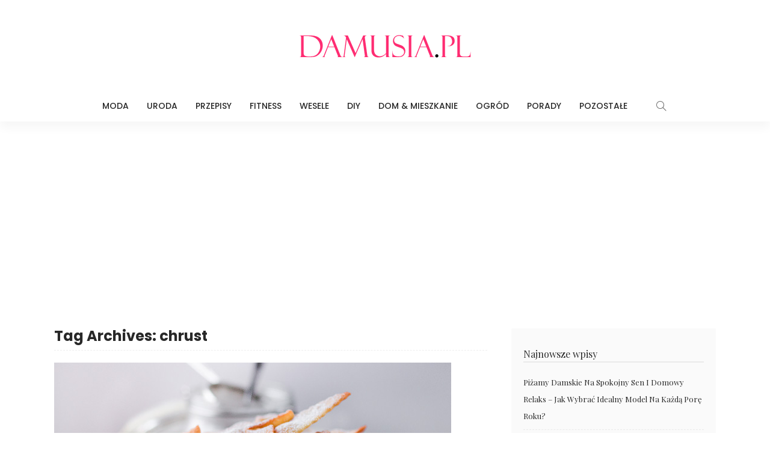

--- FILE ---
content_type: text/html; charset=UTF-8
request_url: https://damusia.pl/tag/chrust/
body_size: 6073
content:
<!DOCTYPE html><html lang="pl-PL"><head><meta charset="UTF-8"/><meta http-equiv="X-UA-Compatible" content="IE=edge"><meta name="viewport" content="width=device-width, initial-scale=1.0"><meta name="google-site-verification" content="-SEocR1kfEsCO-_col6HbDMyJUUji5SNr-EEdTE6wwE" /><link rel="stylesheet" media="print" onload="this.onload=null;this.media='all';" id="ao_optimized_gfonts" href="https://fonts.googleapis.com/css?family=Yrsa%3A300%2C400%2C500%2C600%2C700%7CPlayfair+Display%3A400%2C700%7CLato%3A700%2C400%7CPoppins%3A500%2C400%2C300%2C700&amp;display=swap"><link rel="profile" href="https://gmpg.org/xfn/11"/><link rel="pingback" href="https://damusia.pl/xmlrpc.php"/> <script type="application/javascript">var newsmax_ruby_ajax_url = "https://damusia.pl/wp-admin/admin-ajax.php"</script><meta name='robots' content='index, follow, max-image-preview:large, max-snippet:-1, max-video-preview:-1' /><link media="all" href="https://damusia.pl/wp-content/cache/autoptimize/css/autoptimize_6bdb7d30e3c0faeca3d74e932f509bfc.css" rel="stylesheet"><title>chrust - Damusia.pl</title><link rel="canonical" href="https://damusia.pl/tag/chrust/" /><meta property="og:locale" content="pl_PL" /><meta property="og:type" content="article" /><meta property="og:title" content="chrust - Damusia.pl" /><meta property="og:url" content="https://damusia.pl/tag/chrust/" /><meta property="og:site_name" content="Damusia.pl" /><meta name="twitter:card" content="summary_large_image" /> <script type="application/ld+json" class="yoast-schema-graph">{"@context":"https://schema.org","@graph":[{"@type":"CollectionPage","@id":"https://damusia.pl/tag/chrust/","url":"https://damusia.pl/tag/chrust/","name":"chrust - Damusia.pl","isPartOf":{"@id":"https://damusia.pl/#website"},"primaryImageOfPage":{"@id":"https://damusia.pl/tag/chrust/#primaryimage"},"image":{"@id":"https://damusia.pl/tag/chrust/#primaryimage"},"thumbnailUrl":"https://damusia.pl/wp-content/uploads/2019/02/3-19.jpg","breadcrumb":{"@id":"https://damusia.pl/tag/chrust/#breadcrumb"},"inLanguage":"pl-PL"},{"@type":"ImageObject","inLanguage":"pl-PL","@id":"https://damusia.pl/tag/chrust/#primaryimage","url":"https://damusia.pl/wp-content/uploads/2019/02/3-19.jpg","contentUrl":"https://damusia.pl/wp-content/uploads/2019/02/3-19.jpg","width":660,"height":413},{"@type":"BreadcrumbList","@id":"https://damusia.pl/tag/chrust/#breadcrumb","itemListElement":[{"@type":"ListItem","position":1,"name":"Strona główna","item":"https://damusia.pl/"},{"@type":"ListItem","position":2,"name":"chrust"}]},{"@type":"WebSite","@id":"https://damusia.pl/#website","url":"https://damusia.pl/","name":"Damusia.pl","description":"Praktyczne porady dla kobiet - moda, uroda, gotowanie, DIY, aranżacje wnętrz i wiele innych.","potentialAction":[{"@type":"SearchAction","target":{"@type":"EntryPoint","urlTemplate":"https://damusia.pl/?s={search_term_string}"},"query-input":{"@type":"PropertyValueSpecification","valueRequired":true,"valueName":"search_term_string"}}],"inLanguage":"pl-PL"}]}</script> <link href='https://fonts.gstatic.com' crossorigin='anonymous' rel='preconnect' /><link rel="alternate" type="application/rss+xml" title="Damusia.pl &raquo; Kanał z wpisami" href="https://damusia.pl/feed/" /><link rel="alternate" type="application/rss+xml" title="Damusia.pl &raquo; Kanał z komentarzami" href="https://damusia.pl/comments/feed/" /><link rel="alternate" type="application/rss+xml" title="Damusia.pl &raquo; Kanał z wpisami otagowanymi jako chrust" href="https://damusia.pl/tag/chrust/feed/" /> <script src="https://damusia.pl/wp-includes/js/jquery/jquery.min.js" id="jquery-core-js"></script> <link rel="https://api.w.org/" href="https://damusia.pl/wp-json/" /><link rel="alternate" title="JSON" type="application/json" href="https://damusia.pl/wp-json/wp/v2/tags/1700" /><link rel="alternate" hreflang="pl-PL" href="https://damusia.pl/tag/chrust/"/><link rel="alternate" hreflang="pl" href="https://damusia.pl/tag/chrust/"/><link rel="icon" href="https://damusia.pl/wp-content/uploads/2017/11/fav-1.png" type="image/png"/><link rel="shortcut icon" href="https://damusia.pl/wp-content/uploads/2017/11/fav.png" /> <script data-ad-client="ca-pub-1641623845520573" async src="https://pagead2.googlesyndication.com/pagead/js/adsbygoogle.js"></script> </head><body data-rsssl=1 class="archive tag tag-chrust tag-1700 wp-theme-newsmax translatepress-pl_PL ruby-body is-holder is-navbar-sticky is-site-fullwidth is-smart-sticky is-sidebar-style-1 is-breadcrumb is-tooltips is-block-header-style-2 is-hide-excerpt is-cat-style-4 is-btn-style-1" data-slider_autoplay="0" data-slider_play_speed="5550" ><div class="off-canvas-wrap is-light-style is-dark-text"> <a href="#" id="ruby-off-canvas-close-btn"><i class="ruby-close-btn"></i></a><div class="off-canvas-inner"><div id="ruby-off-canvas-nav" class="off-canvas-nav-wrap"><div class="menu-m-container"><ul id="offcanvas-menu" class="off-canvas-nav-inner"><li id="menu-item-8" class="menu-item menu-item-type-taxonomy menu-item-object-category menu-item-8 is-category-2"><a href="https://damusia.pl/category/moda/">Moda</a></li><li id="menu-item-11" class="menu-item menu-item-type-taxonomy menu-item-object-category menu-item-11 is-category-3"><a href="https://damusia.pl/category/uroda/">Uroda</a></li><li id="menu-item-10" class="menu-item menu-item-type-taxonomy menu-item-object-category menu-item-10 is-category-9"><a href="https://damusia.pl/category/przepisy/">Przepisy</a></li><li id="menu-item-7" class="menu-item menu-item-type-taxonomy menu-item-object-category menu-item-7 is-category-5"><a href="https://damusia.pl/category/fitness/">Fitness</a></li><li id="menu-item-12" class="menu-item menu-item-type-taxonomy menu-item-object-category menu-item-12 is-category-10"><a href="https://damusia.pl/category/wesele/">Wesele</a></li><li id="menu-item-5" class="menu-item menu-item-type-taxonomy menu-item-object-category menu-item-5 is-category-4"><a href="https://damusia.pl/category/diy/">DIY</a></li><li id="menu-item-6" class="menu-item menu-item-type-taxonomy menu-item-object-category menu-item-6 is-category-8"><a href="https://damusia.pl/category/dom-mieszkanie/">Dom &#038; Mieszkanie</a></li><li id="menu-item-9" class="menu-item menu-item-type-taxonomy menu-item-object-category menu-item-9 is-category-7"><a href="https://damusia.pl/category/ogrod/">Ogród</a></li><li id="menu-item-27942" class="menu-item menu-item-type-taxonomy menu-item-object-category menu-item-27942 is-category-2273"><a href="https://damusia.pl/category/porady/">Porady</a></li><li id="menu-item-19" class="menu-item menu-item-type-taxonomy menu-item-object-category menu-item-19 is-category-12"><a href="https://damusia.pl/category/pozostale/">Pozostałe</a></li></ul></div></div></div></div><div id="ruby-site" class="site-outer"><div class="header-wrap header-style-6"><div class="header-inner"><div class="banner-wrap clearfix"><div class="ruby-container"><div class="banner-inner container-inner clearfix"><div class="banner-center"><div class="logo-wrap is-logo-image"  itemscope  itemtype="https://schema.org/Organization" ><div class="logo-inner"> <a href="https://damusia.pl/" class="logo" title="Damusia.pl"> <img height="90" width="300" src="https://damusia.pl/wp-content/uploads/2017/11/logo-Damusia.png" alt="Damusia.pl"> </a></div></div></div></div></div></div><div class="navbar-outer clearfix"><div class="navbar-wrap"><div class="ruby-container"><div class="navbar-inner container-inner clearfix"><div class="navbar-mobile"><div class="off-canvas-btn-wrap"><div class="off-canvas-btn"> <a href="#" class="ruby-toggle" title="off-canvas button"> <span class="icon-toggle"></span> </a></div></div><div class="logo-mobile-wrap is-logo-image"> <a href="https://damusia.pl/" class="logo-mobile" title="Damusia.pl"> <img height="90" width="300" src="https://damusia.pl/wp-content/uploads/2017/11/logo-Damusia.png" alt="Damusia.pl"> </a></div></div><div class="navbar-center"><nav id="ruby-main-menu" class="main-menu-wrap"  itemscope  itemtype="https://schema.org/SiteNavigationElement" ><div class="menu-m-container"><ul id="main-menu" class="main-menu-inner"><li class="menu-item menu-item-type-taxonomy menu-item-object-category menu-item-8 is-category-2"><a href="https://damusia.pl/category/moda/">Moda</a></li><li class="menu-item menu-item-type-taxonomy menu-item-object-category menu-item-11 is-category-3"><a href="https://damusia.pl/category/uroda/">Uroda</a></li><li class="menu-item menu-item-type-taxonomy menu-item-object-category menu-item-10 is-category-9"><a href="https://damusia.pl/category/przepisy/">Przepisy</a></li><li class="menu-item menu-item-type-taxonomy menu-item-object-category menu-item-7 is-category-5"><a href="https://damusia.pl/category/fitness/">Fitness</a></li><li class="menu-item menu-item-type-taxonomy menu-item-object-category menu-item-12 is-category-10"><a href="https://damusia.pl/category/wesele/">Wesele</a></li><li class="menu-item menu-item-type-taxonomy menu-item-object-category menu-item-5 is-category-4"><a href="https://damusia.pl/category/diy/">DIY</a></li><li class="menu-item menu-item-type-taxonomy menu-item-object-category menu-item-6 is-category-8"><a href="https://damusia.pl/category/dom-mieszkanie/">Dom &#038; Mieszkanie</a></li><li class="menu-item menu-item-type-taxonomy menu-item-object-category menu-item-9 is-category-7"><a href="https://damusia.pl/category/ogrod/">Ogród</a></li><li class="menu-item menu-item-type-taxonomy menu-item-object-category menu-item-27942 is-category-2273"><a href="https://damusia.pl/category/porady/">Porady</a></li><li class="menu-item menu-item-type-taxonomy menu-item-object-category menu-item-19 is-category-12"><a href="https://damusia.pl/category/pozostale/">Pozostałe</a></li></ul></div></nav><div class="navbar-right"><div class="navbar-search mobile-hide"> <a href="#" id="ruby-navbar-search-icon" data-mfp-src="#ruby-header-search-popup" data-effect="mpf-ruby-effect header-search-popup-outer" title="search" class="navbar-search-icon"> <i class="icon-simple icon-magnifier"></i> </a></div></div></div></div></div></div></div></div><div id="ruby-header-search-popup" class="header-search-popup mfp-hide mfp-animation"><div class="header-search-popup-inner is-light-text"><form class="search-form" method="get" action="https://damusia.pl/"><fieldset> <input id="ruby-search-input" type="text" class="field" name="s" value="" placeholder="Type to search&hellip;" autocomplete="off"> <button type="submit" value="" class="btn"><i class="icon-simple icon-magnifier" aria-hidden="true"></i></button></fieldset><div class="header-search-result"></div></form></div></div></div><div class="site-wrap"><div class="site-mask"></div><div class="site-inner"><div class="ruby-page-wrap ruby-section row is-sidebar-right ruby-container blog-wrap is-classic_1 no-1st-classic"><div id="site-breadcrumb" class="breadcrumb-outer"><div class="breadcrumb-wrap"><div class="breadcrumb-inner ruby-container"></div></div></div><div class="ruby-content-wrap blog-inner col-sm-8 col-xs-12 content-with-sidebar" ><div class="archive-header"><h1 class="archive-title post-title"><span>Tag Archives: chrust</span></h1></div><div class="blog-listing-wrap"><div class="blog-listing-el"><div class="post-outer"><article class="post-wrap post-classic post-classic-1"><div class="post-header"><div class="post-thumb-outer"><div class="post-thumb is-image"><a href="https://damusia.pl/domowe-faworki/" title="Domowe Faworki &#8211; TOP 8 Przepisów na Tłusty Czwartek" rel="bookmark"><span class="thumbnail-resize"><img width="660" height="413" src="https://damusia.pl/wp-content/uploads/2019/02/3-19.jpg" class="attachment-full size-full wp-post-image" alt="" decoding="async" fetchpriority="high" srcset="https://damusia.pl/wp-content/uploads/2019/02/3-19.jpg 660w, https://damusia.pl/wp-content/uploads/2019/02/3-19-300x188.jpg 300w, https://damusia.pl/wp-content/uploads/2019/02/3-19-272x170.jpg 272w" sizes="(max-width: 660px) 100vw, 660px" /></span></a></div><div class="post-meta-info-share is-absolute"></div></div></div><div class="post-body"><div class="post-cat-info is-relative is-dark-text"><a class="cat-info-el cat-info-id-9" href="https://damusia.pl/category/przepisy/" title="Przepisy">Przepisy</a></div><h2 class="post-title entry-title is-size-1"><a class="post-title-link" href="https://damusia.pl/domowe-faworki/" rel="bookmark" title="Domowe Faworki &#8211; TOP 8 Przepisów na Tłusty Czwartek">Domowe Faworki &#8211; TOP 8 Przepisów na Tłusty Czwartek</a></h2><div class="post-meta-info is-show-icon is-show-avatar"><div class="post-meta-info-left"><span class="meta-info-el post-meta-info-avatar"><a href="https://damusia.pl/author/redakcja/"><img alt='Redakcja' src='https://secure.gravatar.com/avatar/c3ae1c45725cab88c3514f9a24bc3e659219687922a15c0868ccdaaaace5ba91?s=20&#038;d=mm&#038;r=g' srcset='https://secure.gravatar.com/avatar/c3ae1c45725cab88c3514f9a24bc3e659219687922a15c0868ccdaaaace5ba91?s=40&#038;d=mm&#038;r=g 2x' class='avatar avatar-20 photo' height='20' width='20' decoding='async'/></a></span><span class="meta-info-el meta-info-author"><i class="icon-simple icon-note"></i><span class="author-meta-name"><a href="https://damusia.pl/author/redakcja/">Redakcja</a></span></span><span class="meta-info-el meta-info-date"><i class="icon-simple icon-clock"></i><span>21 stycznia 2022</span></span></div><div class="post-meta-info-right"><span class="meta-info-right-view meta-info-el"><a href="https://damusia.pl/domowe-faworki/" title="Domowe Faworki &#8211; TOP 8 Przepisów na Tłusty Czwartek"><i class="icon-simple icon-fire"></i>18.3K</a></span></div></div><div class="post-excerpt"><p>Wiele z nas z okazji tłustego czwartku chce przygotować coś innego oprócz tradycyjnych pączków. Idealnym pomysłem będą oczywiście domowe faworki! Poniżej zgromadziliśmy dla Was 8 najlepszych przepisów na pyszne chrusty, które z pewnością Wam posmakują! Zapraszamy do zapoznania się z...</p></div></div></article></div></div></div></div><aside class="sidebar-wrap col-sm-4 col-xs-12 clearfix"><div class="ruby-sidebar-sticky"><div class="sidebar-inner"><div id="recent-posts-2" class="widget widget_recent_entries"><div class="widget-title block-title"><h3>Najnowsze wpisy</h3></div><ul><li> <a href="https://damusia.pl/pizamy-damskie/">Piżamy damskie na spokojny sen i domowy relaks – jak wybrać idealny model na każdą porę roku?</a></li><li> <a href="https://damusia.pl/ubrania-dla-dziewczynek/">Ubrania dla dziewczynek – jak wybrać modne i wygodne modele na każdy dzień?</a></li><li> <a href="https://damusia.pl/ciasta-ze-sliwkami-najlepsze-przepisy/">Ciasta ze śliwkami &#8211; najlepsze przepisy</a></li><li> <a href="https://damusia.pl/witaminy-na-co-dzien-ktore-sa-niezbedne-dla-zdrowia-i-dlaczego/">Witaminy na co dzień: które są niezbędne dla zdrowia i dlaczego?</a></li><li> <a href="https://damusia.pl/ciasta-z-owocami-najlepsze-przepisy/">Ciasta z owocami &#8211; najlepsze przepisy dla każdego</a></li></ul></div><div id="search-2" class="widget widget_search"><div class="widget-title block-title"><h3>Wyszukiwarka</h3></div><form method="get" class="searchform" action="https://damusia.pl/"><div class="ruby-search"> <span class="search-input"><input type="text" placeholder="Szukaj..." value="" name="s" title="search for:"/></span> <span class="search-submit"><input type="submit" value="" /><i class="icon-simple icon-magnifier"></i></span></div></form></div></div></div></aside></div><div id="ruby-footer" class="footer-wrap footer-style-2 is-light-text"><div class="footer-inner"><div class="footer-column-wrap"><div class="ruby-container"><div class="footer-column-inner row clearfix"><div class="sidebar-footer col-sm-3 col-xs-12" role="complementary"><div id="newsmax_ruby_sb_widget_post-3" class="widget sb-widget-post"><div class="block-title widget-title"><h3>Najnowsze wpisy z kategorii PRZEPISY</h3></div><div class="widget-post-block-outer is-style-3"><div id="block_newsmax_ruby_sb_widget_post-3" class="ruby-block-wrap block-widget-post is-ajax-pagination is-dark-block is-fullwidth" data-block_id= block_newsmax_ruby_sb_widget_post-3 data-block_name= newsmax_ruby_block_widget_post data-posts_per_page= 3 data-block_page_max= 170 data-block_page_current= 1 data-category_id= 9 data-orderby= date_post data-block_style= 3 ><div class="ruby-block-inner"><div class="block-content-wrap"><div class="block-content-inner clearfix row"><div class="post-outer"><article class="post-wrap post-list post-list-6"><div class="post-body"><h2 class="post-title entry-title is-size-4"><a class="post-title-link" href="https://damusia.pl/ciasta-ze-sliwkami-najlepsze-przepisy/" rel="bookmark" title="Ciasta ze śliwkami &#8211; najlepsze przepisy">Ciasta ze śliwkami &#8211; najlepsze przepisy</a></h2><div class="post-meta-info is-show-icon"><div class="post-meta-info-left"><span class="meta-info-el meta-info-date"><i class="icon-simple icon-clock"></i><span>12 sierpnia 2025</span></span></div></div></div></article></div><div class="post-outer"><article class="post-wrap post-list post-list-6"><div class="post-body"><h2 class="post-title entry-title is-size-4"><a class="post-title-link" href="https://damusia.pl/ciasta-z-owocami-najlepsze-przepisy/" rel="bookmark" title="Ciasta z owocami &#8211; najlepsze przepisy dla każdego">Ciasta z owocami &#8211; najlepsze przepisy dla każdego</a></h2><div class="post-meta-info is-show-icon"><div class="post-meta-info-left"><span class="meta-info-el meta-info-date"><i class="icon-simple icon-clock"></i><span>28 maja 2024</span></span></div></div></div></article></div><div class="post-outer"><article class="post-wrap post-list post-list-6"><div class="post-body"><h2 class="post-title entry-title is-size-4"><a class="post-title-link" href="https://damusia.pl/pyszne-dania-z-makaronem/" rel="bookmark" title="TOP 10 przepisów na pyszne dania z makaronem">TOP 10 przepisów na pyszne dania z makaronem</a></h2><div class="post-meta-info is-show-icon"><div class="post-meta-info-left"><span class="meta-info-el meta-info-date"><i class="icon-simple icon-clock"></i><span>13 maja 2024</span></span></div></div></div></article></div></div></div><div class="block-footer clearfix"><div class="ajax-pagination ajax-nextprev clearfix"><a href="#" class="ajax-pagination-link ajax-link ajax-prev is-disable" data-ajax_pagination_link ="prev"><i class="icon-simple icon-arrow-left"></i></a><a href="#" class="ajax-pagination-link ajax-link ajax-next" data-ajax_pagination_link ="next"><i class="icon-simple icon-arrow-right"></i></a></div></div></div></div></div></div></div><div class="sidebar-footer col-sm-3 col-xs-12" role="complementary"><div id="newsmax_ruby_sb_widget_post-4" class="widget sb-widget-post"><div class="block-title widget-title"><h3>Najnowsze wpisy z kategorii MODA</h3></div><div class="widget-post-block-outer is-style-3"><div id="block_newsmax_ruby_sb_widget_post-4" class="ruby-block-wrap block-widget-post is-ajax-pagination is-dark-block is-fullwidth" data-block_id= block_newsmax_ruby_sb_widget_post-4 data-block_name= newsmax_ruby_block_widget_post data-posts_per_page= 3 data-block_page_max= 52 data-block_page_current= 1 data-category_id= 2 data-orderby= date_post data-block_style= 3 ><div class="ruby-block-inner"><div class="block-content-wrap"><div class="block-content-inner clearfix row"><div class="post-outer"><article class="post-wrap post-list post-list-6"><div class="post-body"><h2 class="post-title entry-title is-size-4"><a class="post-title-link" href="https://damusia.pl/ubrania-dla-dziewczynek/" rel="bookmark" title="Ubrania dla dziewczynek – jak wybrać modne i wygodne modele na każdy dzień?">Ubrania dla dziewczynek – jak wybrać modne i wygodne modele na każdy dzień?</a></h2><div class="post-meta-info is-show-icon"><div class="post-meta-info-left"><span class="meta-info-el meta-info-date"><i class="icon-simple icon-clock"></i><span>25 października 2025</span></span></div></div></div></article></div><div class="post-outer"><article class="post-wrap post-list post-list-6"><div class="post-body"><h2 class="post-title entry-title is-size-4"><a class="post-title-link" href="https://damusia.pl/zloty-naszyjnik-damski-jak-wybrac-idealny-model/" rel="bookmark" title="Złoty naszyjnik damski &#8211; jak wybrać idealny model">Złoty naszyjnik damski &#8211; jak wybrać idealny model</a></h2><div class="post-meta-info is-show-icon"><div class="post-meta-info-left"><span class="meta-info-el meta-info-date"><i class="icon-simple icon-clock"></i><span>6 marca 2024</span></span></div></div></div></article></div><div class="post-outer"><article class="post-wrap post-list post-list-6"><div class="post-body"><h2 class="post-title entry-title is-size-4"><a class="post-title-link" href="https://damusia.pl/czarne-torebki-damskie-elegancki-klasyk-na-jesien-2023/" rel="bookmark" title="Czarne torebki damskie — elegancki klasyk na jesień 2023">Czarne torebki damskie — elegancki klasyk na jesień 2023</a></h2><div class="post-meta-info is-show-icon"><div class="post-meta-info-left"><span class="meta-info-el meta-info-date"><i class="icon-simple icon-clock"></i><span>12 października 2023</span></span></div></div></div></article></div></div></div><div class="block-footer clearfix"><div class="ajax-pagination ajax-nextprev clearfix"><a href="#" class="ajax-pagination-link ajax-link ajax-prev is-disable" data-ajax_pagination_link ="prev"><i class="icon-simple icon-arrow-left"></i></a><a href="#" class="ajax-pagination-link ajax-link ajax-next" data-ajax_pagination_link ="next"><i class="icon-simple icon-arrow-right"></i></a></div></div></div></div></div></div></div><div class="sidebar-footer col-sm-3 col-xs-12" role="complementary"><div id="newsmax_ruby_sb_widget_post-2" class="widget sb-widget-post"><div class="block-title widget-title"><h3>Najnowsze wpisy z kategorii DIY</h3></div><div class="widget-post-block-outer is-style-3"><div id="block_newsmax_ruby_sb_widget_post-2" class="ruby-block-wrap block-widget-post is-ajax-pagination is-dark-block is-fullwidth" data-block_id= block_newsmax_ruby_sb_widget_post-2 data-block_name= newsmax_ruby_block_widget_post data-posts_per_page= 3 data-block_page_max= 83 data-block_page_current= 1 data-category_id= 4 data-orderby= date_post data-block_style= 3 ><div class="ruby-block-inner"><div class="block-content-wrap"><div class="block-content-inner clearfix row"><div class="post-outer"><article class="post-wrap post-list post-list-6"><div class="post-body"><h2 class="post-title entry-title is-size-4"><a class="post-title-link" href="https://damusia.pl/wience-wielkanocne/" rel="bookmark" title="Wieńce Wielkanocne &#8211; TOP 27 Inspiracji na Wielkanocne Dekoracje do Domu">Wieńce Wielkanocne &#8211; TOP 27 Inspiracji na Wielkanocne Dekoracje do Domu</a></h2><div class="post-meta-info is-show-icon"><div class="post-meta-info-left"><span class="meta-info-el meta-info-date"><i class="icon-simple icon-clock"></i><span>2 lutego 2023</span></span></div></div></div></article></div><div class="post-outer"><article class="post-wrap post-list post-list-6"><div class="post-body"><h2 class="post-title entry-title is-size-4"><a class="post-title-link" href="https://damusia.pl/swiateczne-dekoracje-do-salonu/" rel="bookmark" title="Świąteczne Dekoracje do Salonu &#8211; TOP 24 Ciekawe Inspiracje na Święta">Świąteczne Dekoracje do Salonu &#8211; TOP 24 Ciekawe Inspiracje na Święta</a></h2><div class="post-meta-info is-show-icon"><div class="post-meta-info-left"><span class="meta-info-el meta-info-date"><i class="icon-simple icon-clock"></i><span>16 grudnia 2022</span></span></div></div></div></article></div><div class="post-outer"><article class="post-wrap post-list post-list-6"><div class="post-body"><h2 class="post-title entry-title is-size-4"><a class="post-title-link" href="https://damusia.pl/swiateczne-dekoracje-z-pomaranczy/" rel="bookmark" title="Świąteczne Dekoracje z Pomarańczy: TOP 20 DIY Pomysłów na Świąteczne Ozdoby">Świąteczne Dekoracje z Pomarańczy: TOP 20 DIY Pomysłów na Świąteczne Ozdoby</a></h2><div class="post-meta-info is-show-icon"><div class="post-meta-info-left"><span class="meta-info-el meta-info-date"><i class="icon-simple icon-clock"></i><span>15 grudnia 2022</span></span></div></div></div></article></div></div></div><div class="block-footer clearfix"><div class="ajax-pagination ajax-nextprev clearfix"><a href="#" class="ajax-pagination-link ajax-link ajax-prev is-disable" data-ajax_pagination_link ="prev"><i class="icon-simple icon-arrow-left"></i></a><a href="#" class="ajax-pagination-link ajax-link ajax-next" data-ajax_pagination_link ="next"><i class="icon-simple icon-arrow-right"></i></a></div></div></div></div></div></div></div><div class="sidebar-footer col-sm-3 col-xs-12" role="complementary"><div id="custom_html-4" class="widget_text widget widget_custom_html"><div class="widget-title block-title"><h3>Zobacz także:</h3></div><div class="textwidget custom-html-widget"><a href="https://paznokciowo.pl" alt="inspiracje na paznokcie" target="blank">Paznokciowo.pl</a> <br> <a href="https://modnepaznokcie.pl" alt="modne paznokcie" target="blank">ModnePaznokcie.pl</a> <br> <a href="http://przepiski.pl" alt="szybkie przepisy" target="blank">Przepiski.pl</a> <br> <a href="http://babskieporady.pl" alt="babskie porady" target="blank">BabskiePorady.pl</a></div></div><div id="custom_html-5" class="widget_text widget widget_custom_html"><div class="textwidget custom-html-widget"><hr> <a href="http://katalogsmakow.pl" target="_blank" title="Przepisy na każdą okazję - Katalog Smaków"><img src="https://widget.katalogsmakow.pl/baner/katalogsmakow-125-black.jpg" alt="Przepisy na każdą okazję - Katalog Smaków" /></a></div></div></div></div></div></div></div><div id="ruby-copyright" class="footer-copyright-wrap copyright-without-nav"><div class="ruby-container"><div class="copyright-inner clearfix"><p class="copyright-text">© 2024 <a href="https://damusia.pl">Damusia.pl</a> | <a href="https://damusia.pl/o-nas/">O Nas</a> | <a href="https://damusia.pl/polityka-prywatnosci/">Polityka prywatności</a> | <a href="https://damusia.pl/kontakt/">Kontakt</a></p></div></div></div></div></div></div></div> <template id="tp-language" data-tp-language="pl_PL"></template><script type="speculationrules">{"prefetch":[{"source":"document","where":{"and":[{"href_matches":"/*"},{"not":{"href_matches":["/wp-*.php","/wp-admin/*","/wp-content/uploads/*","/wp-content/*","/wp-content/plugins/*","/wp-content/themes/newsmax/*","/*\\?(.+)"]}},{"not":{"selector_matches":"a[rel~=\"nofollow\"]"}},{"not":{"selector_matches":".no-prefetch, .no-prefetch a"}}]},"eagerness":"conservative"}]}</script>  <script async src="https://www.googletagmanager.com/gtag/js?id=UA-110319954-1"></script> <script>window.dataLayer = window.dataLayer || [];
  function gtag(){dataLayer.push(arguments);}
  gtag('js', new Date());

  gtag('config', 'UA-110319954-1');</script> <script defer src="https://damusia.pl/wp-content/cache/autoptimize/js/autoptimize_080bd4cff2c454ece9fa227bcb028168.js"></script></body></html>

--- FILE ---
content_type: text/html; charset=utf-8
request_url: https://www.google.com/recaptcha/api2/aframe
body_size: 268
content:
<!DOCTYPE HTML><html><head><meta http-equiv="content-type" content="text/html; charset=UTF-8"></head><body><script nonce="T-4RjxL5fC3t0Bdc-RJvNQ">/** Anti-fraud and anti-abuse applications only. See google.com/recaptcha */ try{var clients={'sodar':'https://pagead2.googlesyndication.com/pagead/sodar?'};window.addEventListener("message",function(a){try{if(a.source===window.parent){var b=JSON.parse(a.data);var c=clients[b['id']];if(c){var d=document.createElement('img');d.src=c+b['params']+'&rc='+(localStorage.getItem("rc::a")?sessionStorage.getItem("rc::b"):"");window.document.body.appendChild(d);sessionStorage.setItem("rc::e",parseInt(sessionStorage.getItem("rc::e")||0)+1);localStorage.setItem("rc::h",'1769143220311');}}}catch(b){}});window.parent.postMessage("_grecaptcha_ready", "*");}catch(b){}</script></body></html>